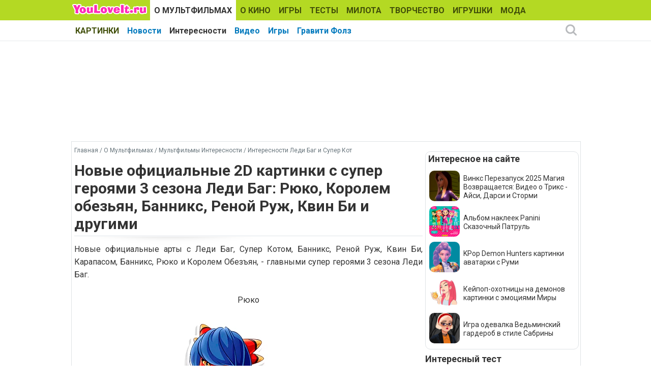

--- FILE ---
content_type: text/html; charset=utf-8
request_url: https://www.youloveit.ru/mult/mult_interes/miraculous_ladybug_cat_noir_interes/18100-novye-oficialnye-2d-kartinki-s-super-geroyami-3-sezona-ledi-bag-ryuko-korolem-obezyan-banniks-renoy-ruzh-kvin-bi-i-drugimi.html
body_size: 10911
content:
<!DOCTYPE html>
<html lang="ru">
<head>
<meta charset="utf-8">
<title>Новые официальные 2D картинки с супер героями 3 сезона Леди Баг: Рюко, Королем обезьян, Банникс, Реной Руж, Квин Би и другими - YouLoveIt.ru</title>
<meta name="description" content="Леди Баг и Супер Кот 3 сезон новые картинки супергероев">
<meta name="keywords" content="Леди Баг и Супер Кот, Леди Баг и Супер Кот 3 сезон, Леди Баг и Супер Кот картинки, Леди Баг и Супер Кот супер герои картинки, Леди Баг, Леди Баг Рюко, Рюко Кагами">
<meta property="og:site_name" content="YouLoveIt.ru">
<meta property="og:type" content="article">
<meta property="og:title" content="Новые официальные 2D картинки с супер героями 3 сезона Леди Баг: Рюко, Королем обезьян, Банникс, Реной Руж, Квин Би и другими">
<meta property="og:url" content="https://www.youloveit.ru/mult/mult_interes/miraculous_ladybug_cat_noir_interes/18100-novye-oficialnye-2d-kartinki-s-super-geroyami-3-sezona-ledi-bag-ryuko-korolem-obezyan-banniks-renoy-ruzh-kvin-bi-i-drugimi.html">
<meta name="news_keywords" content="Леди Баг, Леди Баг и Супер-Кот, Картинки Леди Баг, Леди Баг 3 сезон, Леди Баг Рюко, Банникс, Карапас, Рена Руж, Квин Би, Супер Кот, Леди Баг Король Обезьян, Кагами, Рюко Дракон">
<meta property="og:image" content="https://www.youloveit.ru/uploads/posts/2019-12/1576321368_youloveit_ru_ledi_bag_3_sezon_novye_kartiinki_supergeroev08.jpg">
<meta property="og:description" content="Новые официальные арты с Леди Баг, Супер Котом, Банникс, Реной Руж, Квин Би, Карапасом, Банникс, Рюко и Королем Обезъян, - главными супер героями 3 сезона Леди Баг.РюкоБанниксРена РужКвин БиКороль ОбезьянКарапасЛеди БагСупер Кот Новые официальные арты с Леди Баг, Супер Котом, Банникс, Реной Руж,">

<link rel="canonical" href="https://www.youloveit.ru/mult/mult_interes/miraculous_ladybug_cat_noir_interes/18100-novye-oficialnye-2d-kartinki-s-super-geroyami-3-sezona-ledi-bag-ryuko-korolem-obezyan-banniks-renoy-ruzh-kvin-bi-i-drugimi.html">
<link rel="alternate" type="application/rss+xml" title="YouLoveIt.ru" href="https://www.youloveit.ru/rss.xml">

<script src="/engine/classes/min/index.php?g=general&amp;v=7f8e3"></script>
<script src="/engine/classes/min/index.php?f=engine/classes/js/jqueryui.js,engine/classes/js/dle_js.js,engine/classes/highslide/highslide.js&amp;v=7f8e3" defer></script>
<link rel="shortcut icon" href="/templates/YouLoveIt5/images/favicon.ico" />
<link rel="icon" type="image/png" href="/templates/YouLoveIt5/images/favicon-16.png" sizes="16x16">
<link rel="icon" type="image/png" href="/templates/YouLoveIt5/images/favicon-32.png" sizes="32x32">
<link rel="icon" type="image/png" href="/templates/YouLoveIt5/images/favicon-48.png" sizes="48x48">
<link rel="icon" type="image/png" href="/templates/YouLoveIt5/images/favicon-120.png" sizes="120x120">
<link rel="icon" type="image/png" href="/templates/YouLoveIt5/images/favicon-192.png" sizes="192x192">
<link rel="apple-touch-icon" href="/templates/YouLoveIt5/images/76x76.png" sizes="76x76">
<link rel="apple-touch-icon" href="/templates/YouLoveIt5/images/120x120.png" sizes="120x120">
<link rel="apple-touch-icon" href="/templates/YouLoveIt5/images/152x152.png" sizes="152x152">
<link rel="apple-touch-icon" href="/templates/YouLoveIt5/images/180x180.png" sizes="180x180">
<link rel="image_src" href="https://www.youloveit.ru/uploads/posts/2019-12/1576321487_youloveit_ru_ledibug_3_sezon_supergeroi_novye_kartinki3.jpg" />
<link media="screen" href="/templates/YouLoveIt5/style/styles.css" type="text/css" rel="stylesheet" />
<link media="screen" href="/templates/YouLoveIt5/style/engine.css" type="text/css" rel="stylesheet" />
<script src="/templates/YouLoveIt5/js/libs.js"></script>
<!-- Yandex.RTB -->
<script>window.yaContextCb=window.yaContextCb||[]</script>
<script src="https://yandex.ru/ads/system/context.js" async></script>




</head>
<body>
<script>
<!--
var dle_root       = '/';
var dle_admin      = '';
var dle_login_hash = 'eae1d8e067f40fbffbe25e34a8651b690be86b9c';
var dle_group      = 5;
var dle_skin       = 'YouLoveIt5';
var dle_wysiwyg    = '0';
var quick_wysiwyg  = '0';
var dle_min_search = '4';
var dle_act_lang   = ["Да", "Нет", "Ввод", "Отмена", "Сохранить", "Удалить", "Загрузка. Пожалуйста, подождите..."];
var menu_short     = 'Быстрое редактирование';
var menu_full      = 'Полное редактирование';
var menu_profile   = 'Просмотр профиля';
var menu_send      = 'Отправить сообщение';
var menu_uedit     = 'Админцентр';
var dle_info       = 'Информация';
var dle_confirm    = 'Подтверждение';
var dle_prompt     = 'Ввод информации';
var dle_req_field  = 'Заполните все необходимые поля';
var dle_del_agree  = 'Вы действительно хотите удалить? Данное действие невозможно будет отменить';
var dle_spam_agree = 'Вы действительно хотите отметить пользователя как спамера? Это приведёт к удалению всех его комментариев';
var dle_c_title    = 'Отправка жалобы';
var dle_complaint  = 'Укажите комментарий для администрации к найденной ошибке на странице:';
var dle_mail       = 'Ваш e-mail:';
var dle_big_text   = 'Выделен слишком большой участок текста.';
var dle_orfo_title = 'Укажите комментарий для администрации к найденной ошибке на странице:';
var dle_p_send     = 'Отправить';
var dle_p_send_ok  = 'Уведомление успешно отправлено';
var dle_save_ok    = 'Изменения успешно сохранены. Обновить страницу?';
var dle_reply_title= 'Ответ на комментарий';
var dle_tree_comm  = '0';
var dle_del_news   = 'Удалить статью';
var dle_sub_agree  = 'Вы действительно хотите подписаться на комментарии к данной публикации?';
var dle_captcha_type  = '1';
var DLEPlayerLang     = {prev: 'Предыдущий',next: 'Следующий',play: 'Воспроизвести',pause: 'Пауза',mute: 'Выключить звук', unmute: 'Включить звук', settings: 'Настройки', enterFullscreen: 'На полный экран', exitFullscreen: 'Выключить полноэкранный режим', speed: 'Скорость', normal: 'Обычная', quality: 'Качество', pip: 'Режим PiP'};
var allow_dle_delete_news   = false;

jQuery(function($){

hs.graphicsDir = '/engine/classes/highslide/graphics/';
hs.wrapperClassName = 'rounded-white';
hs.outlineType = 'rounded-white';
hs.numberOfImagesToPreload = 0;
hs.captionEval = 'this.thumb.alt';
hs.showCredits = false;
hs.align = 'center';
hs.transitions = ['expand', 'crossfade'];

hs.lang = { loadingText : 'Загрузка...', playTitle : 'Просмотр слайдшоу (пробел)', pauseTitle:'Пауза', previousTitle : 'Предыдущее изображение', nextTitle :'Следующее изображение',moveTitle :'Переместить', closeTitle :'Закрыть (Esc)',fullExpandTitle:'Развернуть до полного размера',restoreTitle:'Кликните для закрытия картинки, нажмите и удерживайте для перемещения',focusTitle:'Сфокусировать',loadingTitle:'Нажмите для отмены'
};


});
//-->
</script>
<div class="megamenu_wrapper megamenu_light_theme">
	<div class="megamenu_container megamenu_blue">
		<ul class="megamenu">
<li class="menuitem_logo" style="cursor: pointer;" onClick="location.href='/'"></li>
<li class="menuitem_nodrop"><a href="/mult/">О МУЛЬТФИЛЬМАХ</a></li>
<li class="menuitem_nodrop"><a href="/kino/">О КИНО</a> </li>
<li class="menuitem_nodrop"><a href="/games/">ИГРЫ</a></li>
<li class="menuitem_nodrop"><a href="/tests/">ТЕСТЫ</a></li>
<li class="menuitem_nodrop"><a href="/nyashka/">МИЛОТА</a></li>
<li class="menuitem_nodrop"><a href="/creative/">ТВОРЧЕСТВО</a></li>
<li class="menuitem_nodrop"><a href="/toys/">ИГРУШКИ</a></li>
<li class="menuitem_nodrop"><a href="/moda/">МОДА</a></li>
<li class="menuitem_nodrop"><a href="/gallery/">КАРТИНКИ</a></li>
		</ul>
	</div>
		
		<div class="megamenu_container megamenu_sub">
		<ul class="megamenu">	

<li class="menuitem_nodrop"><a href="/mult/mult_news/">Новости</a></li>
<li class="menuitem_nodrop"><a href="/mult/mult_interes/">Интересности</a></li>
<li class="menuitem_nodrop"><a href="/mult/mult_video/">Видео</a></li>
<li class="menuitem_nodrop"><a href="/games/mult_games/">Игры</a></li>
<li class="menuitem_nodrop"><a href="/mult/gravity_falls/">Гравити Фолз</a></li>
















<!--noindex-->
<li class="menuitem_right"><button class="search_btn"></button></li>
<!--/noindex-->
		</ul>
<!--noindex-->
		<div class="nav">
		<div class="searchblock">
            <form method="post">
                <input type="hidden" name="subaction" value="search" />
                <input type="hidden" name="do" value="search" />
                <input id="story" name="story" type="text" autocomplete="off" value="Поиск" onfocus='if (this.value == "Поиск") { this.value=""; }' onblur='if (this.value == "") { this.value="Поиск"; }' class="searchform" />
                <input type="submit" class="searchbt" title="Найти" value="" />
            </form>
        </div>  
		</div>
<!--/noindex-->		
	</div>

</div> 
<div class="mainbg">
<div class="wrapper">
<div class="bft"><div id="yandex_rtb_R-A-131987-27"></div>
<script>window.yaContextCb.push(()=>{
  Ya.Context.AdvManager.render({
    renderTo: 'yandex_rtb_R-A-131987-27',
    blockId: 'R-A-131987-27'
  })
})</script></div>
	<div class="shadlr">
		<div class="container">
			<div class="body">
				<div class="vsep">
					<div id="midside" class="lcol">
					
					<p class="speedbar"><span itemscope itemtype="https://schema.org/BreadcrumbList"><span itemprop="itemListElement" itemscope itemtype="https://schema.org/ListItem"><meta itemprop="position" content="1"><a href="https://www.youloveit.ru/" itemprop="item"><span itemprop="name">Главная</span></a></span> / <span itemprop="itemListElement" itemscope itemtype="https://schema.org/ListItem"><meta itemprop="position" content="2"><a href="https://www.youloveit.ru/mult/" itemprop="item"><span itemprop="name">О Мультфильмах</span></a></span> / <span itemprop="itemListElement" itemscope itemtype="https://schema.org/ListItem"><meta itemprop="position" content="3"><a href="https://www.youloveit.ru/mult/mult_interes/" itemprop="item"><span itemprop="name">Мультфильмы Интересности</span></a></span> / <span itemprop="itemListElement" itemscope itemtype="https://schema.org/ListItem"><meta itemprop="position" content="4"><a href="https://www.youloveit.ru/mult/mult_interes/miraculous_ladybug_cat_noir_interes/" itemprop="item"><span itemprop="name">Интересности Леди Баг и Супер Кот</span></a></span></span></p>
					
					

						
						
						<div id='dle-content'><div class="base fullstory">
	<div class="aleft"><h1>Новые официальные 2D картинки с супер героями 3 сезона Леди Баг: Рюко, Королем обезьян, Банникс, Реной Руж, Квин Би и другими</h1></div>
	
	<div class="maincont">

		
		
		<div class="full">Новые официальные арты с Леди Баг, Супер Котом, Банникс, Реной Руж, Квин Би, Карапасом, Банникс, Рюко и Королем Обезъян, - главными супер героями 3 сезона Леди Баг.<br><br><!--sizestart:3--><span style="font-size:12pt;"><!--/sizestart--><div style="text-align:center;">Рюко</div><!--sizeend--></span><!--/sizeend--><div style="text-align:center;"><!--dle_image_begin:https://www.youloveit.ru/uploads/posts/2019-12/1576321368_youloveit_ru_ledi_bag_3_sezon_novye_kartiinki_supergeroev08.jpg||Леди Баг Рюко Кагами--><img src="/uploads/posts/2019-12/1576321368_youloveit_ru_ledi_bag_3_sezon_novye_kartiinki_supergeroev08.jpg" style="max-width:100%;" alt="Леди Баг Рюко Кагами"><!--dle_image_end--></div><br><br><!--sizestart:3--><span style="font-size:12pt;"><!--/sizestart--><div style="text-align:center;">Банникс</div><!--sizeend--></span><!--/sizeend--><div style="text-align:center;"><!--dle_image_begin:https://www.youloveit.ru/uploads/posts/2019-12/1576321406_youloveit_ru_ledi_bag_3_sezon_novye_kartiinki_supergeroev06.jpg||Леди Баг Банникс Аликс--><img src="/uploads/posts/2019-12/1576321406_youloveit_ru_ledi_bag_3_sezon_novye_kartiinki_supergeroev06.jpg" style="max-width:100%;" alt="Леди Баг Банникс Аликс"><!--dle_image_end--></div><br><br><!--sizestart:3--><span style="font-size:12pt;"><!--/sizestart--><div style="text-align:center;">Рена Руж</div><!--sizeend--></span><!--/sizeend--><div style="text-align:center;"><!--dle_image_begin:https://www.youloveit.ru/uploads/posts/2019-12/1576321360_youloveit_ru_ledi_bag_3_sezon_novye_kartiinki_supergeroev05.jpg||Леди Баг Рена Руж Аля--><img src="/uploads/posts/2019-12/1576321360_youloveit_ru_ledi_bag_3_sezon_novye_kartiinki_supergeroev05.jpg" style="max-width:100%;" alt="Леди Баг Рена Руж Аля"><!--dle_image_end--></div><br><br><!--sizestart:3--><span style="font-size:12pt;"><!--/sizestart--><div style="text-align:center;">Квин Би</div><!--sizeend--></span><!--/sizeend--><div style="text-align:center;"><!--dle_image_begin:https://www.youloveit.ru/uploads/posts/2019-12/1576321388_youloveit_ru_ledi_bag_3_sezon_novye_kartiinki_supergeroev04.jpg||Леди Баг Квин Би хлоя--><img src="/uploads/posts/2019-12/1576321388_youloveit_ru_ledi_bag_3_sezon_novye_kartiinki_supergeroev04.jpg" style="max-width:100%;" alt="Леди Баг Квин Би хлоя"><!--dle_image_end--></div><br><br><!--sizestart:3--><span style="font-size:12pt;"><!--/sizestart--><div style="text-align:center;">Король Обезьян</div><!--sizeend--></span><!--/sizeend--><div style="text-align:center;"><!--TBegin:https://www.youloveit.ru/uploads/posts/2019-12/1576321350_youloveit_ru_ledi_bag_3_sezon_novye_kartiinki_supergeroev02.jpg||Леди Баг Король Обезьян--><a href="https://www.youloveit.ru/uploads/posts/2019-12/1576321350_youloveit_ru_ledi_bag_3_sezon_novye_kartiinki_supergeroev02.jpg" class="highslide" target="_blank"><img src="/uploads/posts/2019-12/thumbs/1576321350_youloveit_ru_ledi_bag_3_sezon_novye_kartiinki_supergeroev02.jpg" style="max-width:100%;" alt="Леди Баг Король Обезьян"></a><!--TEnd--></div><br><br><!--sizestart:3--><span style="font-size:12pt;"><!--/sizestart--><div style="text-align:center;">Карапас</div><!--sizeend--></span><!--/sizeend--><div style="text-align:center;"><!--TBegin:https://www.youloveit.ru/uploads/posts/2019-12/1576321400_youloveit_ru_ledi_bag_3_sezon_novye_kartiinki_supergeroev09.jpg||Леди Баг Карапас--><a href="https://www.youloveit.ru/uploads/posts/2019-12/1576321400_youloveit_ru_ledi_bag_3_sezon_novye_kartiinki_supergeroev09.jpg" class="highslide" target="_blank"><img src="/uploads/posts/2019-12/thumbs/1576321400_youloveit_ru_ledi_bag_3_sezon_novye_kartiinki_supergeroev09.jpg" style="max-width:100%;" alt="Леди Баг Карапас"></a><!--TEnd--></div><br><br><!--sizestart:3--><span style="font-size:12pt;"><!--/sizestart--><div style="text-align:center;">Леди Баг</div><!--sizeend--></span><!--/sizeend--><div style="text-align:center;"><!--dle_image_begin:https://www.youloveit.ru/uploads/posts/2019-12/1576321357_youloveit_ru_ledi_bag_3_sezon_novye_kartiinki_supergeroev03.jpg||Леди Баг--><img src="/uploads/posts/2019-12/1576321357_youloveit_ru_ledi_bag_3_sezon_novye_kartiinki_supergeroev03.jpg" style="max-width:100%;" alt="Леди Баг"><!--dle_image_end--></div><br><br><!--sizestart:3--><span style="font-size:12pt;"><!--/sizestart--><div style="text-align:center;">Супер Кот</div><!--sizeend--></span><!--/sizeend--><div style="text-align:center;"><!--TBegin:https://www.youloveit.ru/uploads/posts/2019-12/1576321346_youloveit_ru_ledi_bag_3_sezon_novye_kartiinki_supergeroev01.jpg||Супер Кот--><a href="https://www.youloveit.ru/uploads/posts/2019-12/1576321346_youloveit_ru_ledi_bag_3_sezon_novye_kartiinki_supergeroev01.jpg" class="highslide" target="_blank"><img src="/uploads/posts/2019-12/thumbs/1576321346_youloveit_ru_ledi_bag_3_sezon_novye_kartiinki_supergeroev01.jpg" style="max-width:100%;" alt="Супер Кот"></a><!--TEnd--></div></div>
		
		
		
		
		<div class="clr"></div><br />
		<p class="basetags"><i>Теги: <span><a href="https://www.youloveit.ru/tags/%D0%9B%D0%B5%D0%B4%D0%B8%20%D0%91%D0%B0%D0%B3/">Леди Баг</a></span> <span><a href="https://www.youloveit.ru/tags/%D0%9B%D0%B5%D0%B4%D0%B8%20%D0%91%D0%B0%D0%B3%20%D0%B8%20%D0%A1%D1%83%D0%BF%D0%B5%D1%80-%D0%9A%D0%BE%D1%82/">Леди Баг и Супер-Кот</a></span> <span><a href="https://www.youloveit.ru/tags/%D0%9A%D0%B0%D1%80%D1%82%D0%B8%D0%BD%D0%BA%D0%B8%20%D0%9B%D0%B5%D0%B4%D0%B8%20%D0%91%D0%B0%D0%B3/">Картинки Леди Баг</a></span> <span><a href="https://www.youloveit.ru/tags/%D0%9B%D0%B5%D0%B4%D0%B8%20%D0%91%D0%B0%D0%B3%203%20%D1%81%D0%B5%D0%B7%D0%BE%D0%BD/">Леди Баг 3 сезон</a></span> <span><a href="https://www.youloveit.ru/tags/%D0%9B%D0%B5%D0%B4%D0%B8%20%D0%91%D0%B0%D0%B3%20%D0%A0%D1%8E%D0%BA%D0%BE/">Леди Баг Рюко</a></span> <span><a href="https://www.youloveit.ru/tags/%D0%91%D0%B0%D0%BD%D0%BD%D0%B8%D0%BA%D1%81/">Банникс</a></span> <span><a href="https://www.youloveit.ru/tags/%D0%9A%D0%B0%D1%80%D0%B0%D0%BF%D0%B0%D1%81/">Карапас</a></span> <span><a href="https://www.youloveit.ru/tags/%D0%A0%D0%B5%D0%BD%D0%B0%20%D0%A0%D1%83%D0%B6/">Рена Руж</a></span> <span><a href="https://www.youloveit.ru/tags/%D0%9A%D0%B2%D0%B8%D0%BD%20%D0%91%D0%B8/">Квин Би</a></span> <span><a href="https://www.youloveit.ru/tags/%D0%A1%D1%83%D0%BF%D0%B5%D1%80%20%D0%9A%D0%BE%D1%82/">Супер Кот</a></span> <span><a href="https://www.youloveit.ru/tags/%D0%9B%D0%B5%D0%B4%D0%B8%20%D0%91%D0%B0%D0%B3%20%D0%9A%D0%BE%D1%80%D0%BE%D0%BB%D1%8C%20%D0%9E%D0%B1%D0%B5%D0%B7%D1%8C%D1%8F%D0%BD/">Леди Баг Король Обезьян</a></span> <span><a href="https://www.youloveit.ru/tags/%D0%9A%D0%B0%D0%B3%D0%B0%D0%BC%D0%B8/">Кагами</a></span> <span><a href="https://www.youloveit.ru/tags/%D0%A0%D1%8E%D0%BA%D0%BE%20%D0%94%D1%80%D0%B0%D0%BA%D0%BE%D0%BD/">Рюко Дракон</a></span></i></p>
		
<div class="block4"><table><tr><td>
<div><p class="friends">Рассказать друзьям</p><script src="https://yastatic.net/share2/share.js"></script>
<div class="ya-share2" data-curtain data-services="vkontakte,odnoklassniki,telegram,whatsapp,moimir"></div></div>
</td>
<td class="aright170">
<div>
	<script type="text/javascript">//<![CDATA[
	$(function(){ $("#infb18100").Button("#infc18100"); });
	//]]></script>
	<div class="infbtn">
		<span id="infb18100" class="thide" title="Информация к новости">Информация к новости</span>
		<div id="infc18100" class="infcont">
			<ul>
				<li><i>Просмотров: 19 275</i></li>
				<li><i>Автор: <a onclick="ShowProfile('Ka-Ang', 'https://www.youloveit.ru/user/Ka-Ang/', '0'); return false;" href="https://www.youloveit.ru/user/Ka-Ang/">Ka-Ang</a></i></li>
				<li><i>Дата: 14 декабря 2019</i></li>
				<li></li>
				<li><a href="https://www.youloveit.ru/mult/mult_interes/miraculous_ladybug_cat_noir_interes/print:page,1,18100-novye-oficialnye-2d-kartinki-s-super-geroyami-3-sezona-ledi-bag-ryuko-korolem-obezyan-banniks-renoy-ruzh-kvin-bi-i-drugimi.html" rel="nofollow">Распечатать</a></li>
				<li><a href="javascript:AddComplaint('18100', 'news')">Сообщить об ошибке</a></li>
				<li></li>
			</ul>
			
			<div class="ratebox"><div class="rate"><div id='ratig-layer-18100'>
	<div class="rating">
		<ul class="unit-rating">
		<li class="current-rating" style="width:0%;">0</li>
		<li><a href="#" title="Плохо" class="r1-unit" onclick="doRate('1', '18100'); return false;">1</a></li>
		<li><a href="#" title="Приемлемо" class="r2-unit" onclick="doRate('2', '18100'); return false;">2</a></li>
		<li><a href="#" title="Средне" class="r3-unit" onclick="doRate('3', '18100'); return false;">3</a></li>
		<li><a href="#" title="Хорошо" class="r4-unit" onclick="doRate('4', '18100'); return false;">4</a></li>
		<li><a href="#" title="Отлично" class="r5-unit" onclick="doRate('5', '18100'); return false;">5</a></li>
		</ul>
	</div>
</div></div></div>
		</div>
	</div>
	<span class="argbox"><a href="https://www.youloveit.ru/2019/12/14/" ><i>14 декабря 2019</i></a></span>
</div>
<span class="argbox"></span>
</td></tr>
</table></div>
	</div>
	
	<div class="bfull">
<div id="yandex_rtb_R-A-131987-26"></div>
<script>window.yaContextCb.push(()=>{
  Ya.Context.AdvManager.render({
    renderTo: 'yandex_rtb_R-A-131987-26',
    blockId: 'R-A-131987-26'
  })
})</script>
</div>
	<div>
		<p class="comtitle">Также интересно</p>	
		<div>
			<div class="fncol3">
	<div class="rounddivr"><a href="https://www.youloveit.ru/mult/mult_interes/miraculous_ladybug_cat_noir_interes/18768-ledi-bag-i-super-kot-novye-kartinki-2d-arty-glavnyh-geroev.html" title="Леди Баг и Супер Кот новые картинки 2D арты главных героев"><img class="imground" src="/uploads/posts/2020-09/1601478830_youloveit_ru_ledi_bag_kartinki223.jpg" alt="Леди Баг и Супер Кот новые картинки 2D арты главных героев" width="210" height="126" /></a></div>
	
	<a href="https://www.youloveit.ru/mult/mult_interes/miraculous_ladybug_cat_noir_interes/18768-ledi-bag-i-super-kot-novye-kartinki-2d-arty-glavnyh-geroev.html" title="Леди Баг и Супер Кот новые картинки 2D арты главных героев">Леди Баг и Супер Кот новые картинки 2D арты главных героев</a>
</div><div class="fncol3">
	<div class="rounddivr"><a href="https://www.youloveit.ru/games/mult_games/lady_bug_super_kot_games/18623-igra-ledi-bag-i-super-kot-krasivyj-pazl-s-renoj-ruzh-kvin-bi-i-karapasom.html" title="Игра Леди Баг и Супер-Кот: Красивый пазл с Реной Руж, Квин Би и Карапасом"><img class="imground" src="/uploads/posts/2020-06/1592746488_youloveit_com_igra_pazzl_ledi_bag2.jpg" alt="Игра Леди Баг и Супер-Кот: Красивый пазл с Реной Руж, Квин Би и Карапасом" width="210" height="126" /></a></div>
	
	<a href="https://www.youloveit.ru/games/mult_games/lady_bug_super_kot_games/18623-igra-ledi-bag-i-super-kot-krasivyj-pazl-s-renoj-ruzh-kvin-bi-i-karapasom.html" title="Игра Леди Баг и Супер-Кот: Красивый пазл с Реной Руж, Квин Би и Карапасом">Игра Леди Баг и Супер-Кот: Красивый пазл с Реной Руж, Квин Би и Карапасом</a>
</div><div class="fncol3">
	<div class="rounddivr"><a href="https://www.youloveit.ru/mult/mult_interes/miraculous_ladybug_cat_noir_interes/18747-krastivye-kartinki-s-novymi-renderami-ledi-bag-super-kota-kvin-bi-reny-ruzh-vajperiona-i-karapasa.html" title="Крастивые картинки с новыми рендерами Леди Баг, Супер Кота, Квин Би, Рены Руж, Вайпериона и Карапаса"><img class="imground" src="/uploads/posts/2020-09/1599907710_youloveit_ru_ledi_bag_novoe2.jpg" alt="Крастивые картинки с новыми рендерами Леди Баг, Супер Кота, Квин Би, Рены Руж, Вайпериона и Карапаса" width="210" height="126" /></a></div>
	
	<a href="https://www.youloveit.ru/mult/mult_interes/miraculous_ladybug_cat_noir_interes/18747-krastivye-kartinki-s-novymi-renderami-ledi-bag-super-kota-kvin-bi-reny-ruzh-vajperiona-i-karapasa.html" title="Крастивые картинки с новыми рендерами Леди Баг, Супер Кота, Квин Би, Рены Руж, Вайпериона и Карапаса">Крастивые картинки с новыми рендерами Леди Баг, Супер Кота, Квин Би, Рены Руж, Вайпериона и Карапаса</a>
</div><div class="fncol3">
	<div class="rounddivr"><a href="https://www.youloveit.ru/mult/mult_interes/miraculous_ladybug_cat_noir_interes/17326-ledi-bag-i-super-kot-prevraschenie-banniks-v-gifkah-i-kartinkah.html" title="Леди Баг и Супер-Кот: Превращение Банникс в гифках и картинках"><img class="imground" src="/uploads/posts/2019-05/1558189519_youloveit_com_miraculous_ladybug_bunnix_transformation242.jpg" alt="Леди Баг и Супер-Кот: Превращение Банникс в гифках и картинках" width="210" height="126" /></a></div>
	
	<a href="https://www.youloveit.ru/mult/mult_interes/miraculous_ladybug_cat_noir_interes/17326-ledi-bag-i-super-kot-prevraschenie-banniks-v-gifkah-i-kartinkah.html" title="Леди Баг и Супер-Кот: Превращение Банникс в гифках и картинках">Леди Баг и Супер-Кот: Превращение Банникс в гифках и картинках</a>
</div><div class="fncol3">
	<div class="rounddivr"><a href="https://www.youloveit.ru/handmade/podelki/15617-kukly-lol-surprise-ledi-bag-super-kot-rena-ruzh-i-kvin-bi-svoimi-rukami.html" title="Куклы LOL Surprise Леди Баг, Супер Кот, Рена Руж и Квин Би своими руками"><img class="imground" src="/uploads/posts/2018-02/1519472982_youloveit_ru_lol_miraculous_ladybug.jpg" alt="Куклы LOL Surprise Леди Баг, Супер Кот, Рена Руж и Квин Би своими руками" width="210" height="126" /></a></div>
	
	<a href="https://www.youloveit.ru/handmade/podelki/15617-kukly-lol-surprise-ledi-bag-super-kot-rena-ruzh-i-kvin-bi-svoimi-rukami.html" title="Куклы LOL Surprise Леди Баг, Супер Кот, Рена Руж и Квин Би своими руками">Куклы LOL Surprise Леди Баг, Супер Кот, Рена Руж и Квин Би своими руками</a>
</div><div class="fncol3">
	<div class="rounddivr"><a href="https://www.youloveit.ru/mult/mult_interes/miraculous_ladybug_cat_noir_interes/15885-novye-oficialnye-promo-kartinki-ko-2-sezonu-multfilma-ledi-bag-i-super-kot.html" title="НОВЫЕ официальные промо картинки ко 2 сезону мультфильма &quot;Леди Баг и Супер Кот&quot;"><img class="imground" src="/uploads/posts/2018-04/1524824150_youloveit_ru_novye_arty_ledi_bag_i_super_kot_2_sezon.jpg" alt="НОВЫЕ официальные промо картинки ко 2 сезону мультфильма &quot;Леди Баг и Супер Кот&quot;" width="210" height="126" /></a></div>
	
	<a href="https://www.youloveit.ru/mult/mult_interes/miraculous_ladybug_cat_noir_interes/15885-novye-oficialnye-promo-kartinki-ko-2-sezonu-multfilma-ledi-bag-i-super-kot.html" title="НОВЫЕ официальные промо картинки ко 2 сезону мультфильма &quot;Леди Баг и Супер Кот&quot;">НОВЫЕ официальные промо картинки ко 2 сезону мультфильма &quot;Леди Баг и Супер Кот&quot;</a>
</div><div class="fncol3">
	<div class="rounddivr"><a href="https://www.youloveit.ru/mult/mult_news/miraculous_ladybug_cat_noir_news/17324-ledi-bag-3-sezon-novyy-hranitel-talismana-chudes-krolika.html" title="Леди Баг 3 сезон: Новая героиня - хранитель талисмана чудес кролика"><img class="imground" src="/uploads/posts/2019-05/1558174163_youloveit_ru_ledi_bag_i_super_kot_geroinya_krolik2.jpg" alt="Леди Баг 3 сезон: Новая героиня - хранитель талисмана чудес кролика" width="210" height="126" /></a></div>
	
	<a href="https://www.youloveit.ru/mult/mult_news/miraculous_ladybug_cat_noir_news/17324-ledi-bag-3-sezon-novyy-hranitel-talismana-chudes-krolika.html" title="Леди Баг 3 сезон: Новая героиня - хранитель талисмана чудес кролика">Леди Баг 3 сезон: Новая героиня - хранитель талисмана чудес кролика</a>
</div><div class="fncol3">
	<div class="rounddivr"><a href="https://www.youloveit.ru/mult/mult_interes/miraculous_ladybug_cat_noir_interes/12280-novye-avatarki-s-ledi-bag-i-super-kotom.html" title="Новые аватарки с Леди Баг и Супер-Котом"><img class="imground" src="/uploads/posts/2016-05/1463918227_youloveit_ru_ledi_bag_i_super_kot_krasivye_kartinki.jpg" alt="Новые аватарки с Леди Баг и Супер-Котом" width="210" height="126" /></a></div>
	
	<a href="https://www.youloveit.ru/mult/mult_interes/miraculous_ladybug_cat_noir_interes/12280-novye-avatarki-s-ledi-bag-i-super-kotom.html" title="Новые аватарки с Леди Баг и Супер-Котом">Новые аватарки с Леди Баг и Супер-Котом</a>
</div><div class="fncol3">
	<div class="rounddivr"><a href="https://www.youloveit.ru/mult/mult_interes/miraculous_ladybug_cat_noir_interes/13430-novogodnie-avatarki-s-ledi-bag-super-kotom-i-drugimi.html" title="Новогодние аватарки с Леди Баг, Супер-Котом и другими"><img class="imground" src="/uploads/posts/2016-12/1480785920_youloveit_ru_zimnie_novogodnie_avatarki_ledi_bag.jpg" alt="Новогодние аватарки с Леди Баг, Супер-Котом и другими" width="210" height="126" /></a></div>
	
	<a href="https://www.youloveit.ru/mult/mult_interes/miraculous_ladybug_cat_noir_interes/13430-novogodnie-avatarki-s-ledi-bag-super-kotom-i-drugimi.html" title="Новогодние аватарки с Леди Баг, Супер-Котом и другими">Новогодние аватарки с Леди Баг, Супер-Котом и другими</a>
</div>
		</div>
	</div>
</div>
</div>
						
						
						



					</div>
					<div id="sidebar" class="rcol">
						<div class="blockwhite">
							<div id="yandex_rtb_R-A-131987-32"></div>
<script>window.yaContextCb.push(()=>{
  Ya.Context.AdvManager.render({
    renderTo: 'yandex_rtb_R-A-131987-32',
    blockId: 'R-A-131987-32'
  })
})</script>
							
						</div>
						<div class="block">
<div class="ins">
<p class="mtitlenew">Интересное на сайте</p>
<div>
	<div class="sidenewsi"><a href="https://www.youloveit.ru/mult/mult_news/winx_news/19030-vinks-perezapusk-2025-magija-vozvraschaetsja-video-o-triks-ajsi-darsi-i-stormi.html"><img class="imground" src="/uploads/posts/2025-08/1754720477_youloveit_ru_video_trix_2025_perezapusk4.jpg" width="60" height="60" alt="Винкс Перезапуск 2025 Магия Возвращается: Видео о Трикс - Айси, Дарси и Сторми" title="Винкс Перезапуск 2025 Магия Возвращается: Видео о Трикс - Айси, Дарси и Сторми" /></a></div>
	<div class="sidenewst"><a href="https://www.youloveit.ru/mult/mult_news/winx_news/19030-vinks-perezapusk-2025-magija-vozvraschaetsja-video-o-triks-ajsi-darsi-i-stormi.html">Винкс Перезапуск 2025 Магия Возвращается: Видео о Трикс - Айси, Дарси и Сторми</a></div>
</div><div>
	<div class="sidenewsi"><a href="https://www.youloveit.ru/mult/mult_interes/skazochnyi_patrul_interes/19049-albom-nakleek-panini-skazochnyj-patrul.html"><img class="imground" src="/uploads/posts/2025-11/1762669683_youloveit_ru_panini_skazochnyi_patrul009.jpg" width="60" height="60" alt="Альбом наклеек Panini Сказочный Патруль" title="Альбом наклеек Panini Сказочный Патруль" /></a></div>
	<div class="sidenewst"><a href="https://www.youloveit.ru/mult/mult_interes/skazochnyi_patrul_interes/19049-albom-nakleek-panini-skazochnyj-patrul.html">Альбом наклеек Panini Сказочный Патруль</a></div>
</div><div>
	<div class="sidenewsi"><a href="https://www.youloveit.ru/mult/mult_interes/19008-kpop-demon-hunters-kartinki-avatarki-s-rumi.html"><img class="imground" src="/uploads/posts/2025-07/1751400949_youloveit_ru_kartinki_avatarki_s_rumi4.jpg" width="60" height="60" alt="KPop Demon Hunters картинки аватарки с Руми" title="KPop Demon Hunters картинки аватарки с Руми" /></a></div>
	<div class="sidenewst"><a href="https://www.youloveit.ru/mult/mult_interes/19008-kpop-demon-hunters-kartinki-avatarki-s-rumi.html">KPop Demon Hunters картинки аватарки с Руми</a></div>
</div><div>
	<div class="sidenewsi"><a href="https://www.youloveit.ru/mult/mult_interes/19034-kejpop-ohotnicy-na-demonov-kartinki-s-jemocijami-miry.html"><img class="imground" src="/uploads/posts/2025-08/1755671918_youloveit_ru_kpop_ohotnicy_na_demonov_mira3.jpg" width="60" height="60" alt="Кейпоп-охотницы на демонов картинки с эмоциями Миры" title="Кейпоп-охотницы на демонов картинки с эмоциями Миры" /></a></div>
	<div class="sidenewst"><a href="https://www.youloveit.ru/mult/mult_interes/19034-kejpop-ohotnicy-na-demonov-kartinki-s-jemocijami-miry.html">Кейпоп-охотницы на демонов картинки с эмоциями Миры</a></div>
</div><div>
	<div class="sidenewsi"><a href="https://www.youloveit.ru/games/dressup_games/18987-igra-odevalka-vedminskij-garderob-v-stile-sabriny.html"><img class="imground" src="/uploads/posts/2025-06/1749981907_youloveit_ru_igra_vedminskii_garderob_sabriny3.jpg" width="60" height="60" alt="Игра одевалка Ведьминский гардероб в стиле Сабрины" title="Игра одевалка Ведьминский гардероб в стиле Сабрины" /></a></div>
	<div class="sidenewst"><a href="https://www.youloveit.ru/games/dressup_games/18987-igra-odevalka-vedminskij-garderob-v-stile-sabriny.html">Игра одевалка Ведьминский гардероб в стиле Сабрины</a></div>
</div></div>
</div>
<div class="blockwhite">
<p class="mtitlenew">Интересный тест</p>
<div class="tcol">
	<a href="https://www.youloveit.ru/tests/12791-test-kak-horosho-ty-znaesh-mel-iz-naslednikov.html"><img class="imground" src="/uploads/posts/2016-08/1471269355_youloveit_ru_test_kak_horosho_ty_znaesh_mel.jpg" width="300" height="180" alt="Тест Дисней Наследники: Как хорошо ты знаешь Мэл?" title="Тест Дисней Наследники: Как хорошо ты знаешь Мэл?" /></a>
</div>

</div>
<div class="block">
<div class="ins"><p class="mtitlenew">Игры для девочек</p>
<div class="gcol">
	<a href="https://www.youloveit.ru/games/mult_games/igry_holodnoe_serdce/16753-igra-novaya-boroda-dlya-kristoffa.html"><img class="imground" src="/uploads/posts/2018-12/1544123415_youloveit_ru_igra_boroda_kristoffa3.jpg" width="90" height="90" alt="Игра: Новая борода для Кристоффа" title="Игра: Новая борода для Кристоффа" /></a>
</div>
<div class="gcol">
	<a href="https://www.youloveit.ru/games/mult_games/moana_games/18396-igra-odevalka-moany-moda-kruglyy-god-12-raznyh-stiley-dlya-raznyh-vremen-goda.html"><img class="imground" src="/uploads/posts/2020-03/1584357290_youloveit_ru_igra_odevalka_moana_moda_kruglyi_god3.jpg" width="90" height="90" alt="Игра одевалка Моаны: Мода круглый год - 12 разных стилей для разных времен года" title="Игра одевалка Моаны: Мода круглый год - 12 разных стилей для разных времен года" /></a>
</div>
<div class="gcol">
	<a href="https://www.youloveit.ru/games/phone_tablet_games/15770-igra-easter-pop.html"><img class="imground" src="/uploads/posts/2018-03/1522418307_youloveit_ru_easter_pop_game2.jpg" width="90" height="90" alt="Игра: Easter Pop" title="Игра: Easter Pop" /></a>
</div>
<div class="gcol">
	<a href="https://www.youloveit.ru/games/dressup_games/dress_differ_games/15092-igra-dlya-devochek-chaepitie-v-stile-alisy-v-strany-chudes.html"><img class="imground" src="/uploads/posts/2017-10/1509203267_youloveit_ru_game_for_girls_teaparty_wonderland_dressup2.jpg" width="90" height="90" alt="Игра для девочек: Чаепитие в стиле Алисы в Страны Чудес" title="Игра для девочек: Чаепитие в стиле Алисы в Страны Чудес" /></a>
</div>
<div class="gcol">
	<a href="https://www.youloveit.ru/games/animals_games/cats_games/17513-igra-kot-i-robot-pylesos.html"><img class="imground" src="/uploads/posts/2019-07/1562782004_youloveit_ru_igra_kot_na_robote_palesose3.jpg" width="90" height="90" alt="Игра: Кот и робот пылесос" title="Игра: Кот и робот пылесос" /></a>
</div>
<div class="gcol">
	<a href="https://www.youloveit.ru/games/dressup_games/dress_differ_games/17781-igra-lyudi-iks-svetlyy-i-temnyy-feniks.html"><img class="imground" src="/uploads/posts/2019-09/1568389184_youloveit_ru_igra_svetlyi_i_temnyi_feniks3.jpg" width="90" height="90" alt="Игра Люди Икс: Светлый и Темный Феникс" title="Игра Люди Икс: Светлый и Темный Феникс" /></a>
</div>

</div>
</div>


<div class="mg1" id="aside1">
<div id="yandex_rtb_R-A-131987-15"></div>
<script>window.yaContextCb.push(()=>{
  Ya.Context.AdvManager.render({
    renderTo: 'yandex_rtb_R-A-131987-15',
    blockId: 'R-A-131987-15'
  })
})</script>
</div>
					</div>
					<div class="clr"></div>
				</div>
			</div>
		</div>
		<footer><div class="bft"></div>
				<div id="footer">
					<ul class="fsoc">
						<li><a class="vk" href="https://vk.com/youloveit_ru" target="_blank" title="Мы ВКонтакте"></a></li>
						<li><a class="yt" href="https://www.youtube.com/user/YouLoveItTV" target="_blank" title="Наш YouTube канал"></a></li>
						<li><a class="tw" href="https://twitter.com/youloveit_ru" target="_blank" title="Наш Твиттер" rel="nofollow"></a></li>
						<li><a class="rss" href="/rss.xml" target="_blank" title="Подписка на новости RSS" rel="nofollow"></a></li>
						
					</ul>
					<ul class="fnavi">
						<li><a href="/mult/">О МУЛЬТФИЛЬМАХ</a></li>
						<li><a href="/kino/">О КИНО</a> </li>
						<li><a href="/games/">ИГРЫ</a></li>
						<li><a href="/tests/">ТЕСТЫ</a></li>
						<li><a href="/nyashka/">МИЛОТА</a></li>
						<li><a href="/creative/">ТВОРЧЕСТВО</a></li>
						<li><a href="/toys/">ИГРУШКИ</a></li>
						<li><a href="/moda/">МОДА</a></li>
						<li><a href="/gallery/">КАРТИНКИ</a></li>
					</ul>
					<!--noindex--><ul class="finfo">
						<li><a href="/index.php?do=feedback" rel="nofollow">Обратная связь</a></li>
						<li><a href="/faq.html" rel="nofollow">Ответы на вопросы</a> </li>
						<li><a href="/adv.html" rel="nofollow">Реклама на сайте</a></li>
						<li><a href="/partners.html" rel="nofollow">Сотрудничество</a></li>
					</ul><!--/noindex-->
					<span class="copyright">
						Copyright &copy; 2009-2026 YouLoveIt.ru - развлекательный сайт для девочек<br />
						При копировании материалов с сайта ссылка на YouLoveIt.ru обязательна.<br />
						Нашли ошибку? Выделите её мышкой и нажмите Ctrl и Enter.
					</span>
					<div class="counts">
	<ul class="reset">
		<li>
<!--LiveInternet counter--><a href="https://www.liveinternet.ru/click"
target="_blank"><img id="licnt8C9B" width="88" height="31" style="border:0" 
title="LiveInternet: показано число просмотров за 24 часа, посетителей за 24 часа и за сегодня"
src="[data-uri]"
alt=""/></a><script>(function(d,s){d.getElementById("licnt8C9B").src=
"https://counter.yadro.ru/hit?t18.4;r"+escape(d.referrer)+
((typeof(s)=="undefined")?"":";s"+s.width+"*"+s.height+"*"+
(s.colorDepth?s.colorDepth:s.pixelDepth))+";u"+escape(d.URL)+
";h"+escape(d.title.substring(0,150))+";"+Math.random()})
(document,screen)</script><!--/LiveInternet-->
<!-- Yandex.Metrika counter --> <script type="text/javascript" > (function(m,e,t,r,i,k,a){m[i]=m[i]||function(){(m[i].a=m[i].a||[]).push(arguments)}; m[i].l=1*new Date();k=e.createElement(t),a=e.getElementsByTagName(t)[0],k.async=1,k.src=r,a.parentNode.insertBefore(k,a)}) (window, document, "script", "https://mc.yandex.ru/metrika/tag.js", "ym"); ym(5445265, "init", { clickmap:true, trackLinks:true, accurateTrackBounce:true, webvisor:true }); </script> <noscript><div><img src="https://mc.yandex.ru/watch/5445265" style="position:absolute; left:-9999px;" alt="" /></div></noscript> <!-- /Yandex.Metrika counter -->
		</li>
	</ul>
</div>
				</div>
				</footer>				
	</div>
</div>
</div>
<script async src="//pagead2.googlesyndication.com/pagead/js/adsbygoogle.js"></script>
</body>
</html>